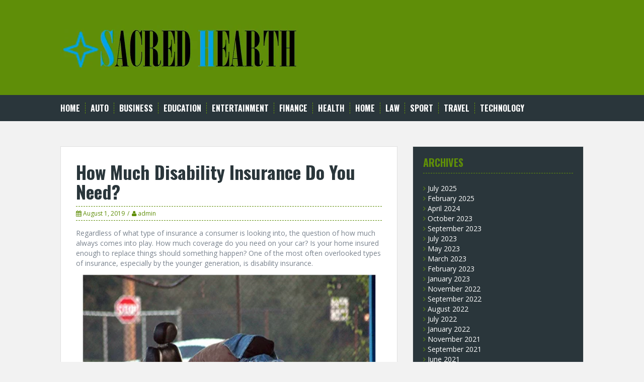

--- FILE ---
content_type: text/html; charset=UTF-8
request_url: https://sacredheart-church.com/finance/how-much-disability-insurance-do-you-need/
body_size: 13148
content:
<!DOCTYPE html>
<html lang="en-US" prefix="og: https://ogp.me/ns#">
<head>
<meta charset="UTF-8">
<meta name="viewport" content="width=device-width, initial-scale=1">
<title>How Much Disability Insurance Do You Need? - Sacred Heart</title>
<link rel="profile" href="http://gmpg.org/xfn/11">
<link rel="pingback" href="https://sacredheart-church.com/xmlrpc.php">
	<link rel="shortcut icon" href="http://sacredheart-church.com/wp-content/uploads/2021/05/icon.png" />


	<style>img:is([sizes="auto" i], [sizes^="auto," i]) { contain-intrinsic-size: 3000px 1500px }</style>
	
<!-- Search Engine Optimization by Rank Math - https://rankmath.com/ -->
<title>How Much Disability Insurance Do You Need? - Sacred Heart</title>
<meta name="description" content="Regardless of what type of insurance a consumer is looking into, the question of how much always comes into play. How much coverage do you need on your car?"/>
<meta name="robots" content="index, follow, max-snippet:-1, max-video-preview:-1, max-image-preview:large"/>
<link rel="canonical" href="https://sacredheart-church.com/finance/how-much-disability-insurance-do-you-need/" />
<meta property="og:locale" content="en_US" />
<meta property="og:type" content="article" />
<meta property="og:title" content="How Much Disability Insurance Do You Need? - Sacred Heart" />
<meta property="og:description" content="Regardless of what type of insurance a consumer is looking into, the question of how much always comes into play. How much coverage do you need on your car?" />
<meta property="og:url" content="https://sacredheart-church.com/finance/how-much-disability-insurance-do-you-need/" />
<meta property="og:site_name" content="Sacred Heart" />
<meta property="article:section" content="Finance" />
<meta property="og:updated_time" content="2022-04-13T10:58:36+00:00" />
<meta property="og:image" content="https://sacredheart-church.com/wp-content/uploads/2019/12/finance.png" />
<meta property="og:image:secure_url" content="https://sacredheart-church.com/wp-content/uploads/2019/12/finance.png" />
<meta property="og:image:width" content="404" />
<meta property="og:image:height" content="270" />
<meta property="og:image:alt" content="How Much Disability Insurance Do You Need?" />
<meta property="og:image:type" content="image/png" />
<meta property="article:published_time" content="2019-08-01T08:22:03+00:00" />
<meta property="article:modified_time" content="2022-04-13T10:58:36+00:00" />
<meta name="twitter:card" content="summary_large_image" />
<meta name="twitter:title" content="How Much Disability Insurance Do You Need? - Sacred Heart" />
<meta name="twitter:description" content="Regardless of what type of insurance a consumer is looking into, the question of how much always comes into play. How much coverage do you need on your car?" />
<meta name="twitter:image" content="https://sacredheart-church.com/wp-content/uploads/2019/12/finance.png" />
<meta name="twitter:label1" content="Written by" />
<meta name="twitter:data1" content="admin" />
<meta name="twitter:label2" content="Time to read" />
<meta name="twitter:data2" content="2 minutes" />
<script type="application/ld+json" class="rank-math-schema">{"@context":"https://schema.org","@graph":[{"@type":["Person","Organization"],"@id":"https://sacredheart-church.com/#person","name":"Sacred Heart","logo":{"@type":"ImageObject","@id":"https://sacredheart-church.com/#logo","url":"https://sacredheart-church.com/wp-content/uploads/2021/05/cropped-logo-e1621422441172-150x89.png","contentUrl":"https://sacredheart-church.com/wp-content/uploads/2021/05/cropped-logo-e1621422441172-150x89.png","caption":"Sacred Heart","inLanguage":"en-US"},"image":{"@type":"ImageObject","@id":"https://sacredheart-church.com/#logo","url":"https://sacredheart-church.com/wp-content/uploads/2021/05/cropped-logo-e1621422441172-150x89.png","contentUrl":"https://sacredheart-church.com/wp-content/uploads/2021/05/cropped-logo-e1621422441172-150x89.png","caption":"Sacred Heart","inLanguage":"en-US"}},{"@type":"WebSite","@id":"https://sacredheart-church.com/#website","url":"https://sacredheart-church.com","name":"Sacred Heart","publisher":{"@id":"https://sacredheart-church.com/#person"},"inLanguage":"en-US"},{"@type":"ImageObject","@id":"https://sacredheart-church.com/wp-content/uploads/2019/12/finance.png","url":"https://sacredheart-church.com/wp-content/uploads/2019/12/finance.png","width":"404","height":"270","inLanguage":"en-US"},{"@type":"WebPage","@id":"https://sacredheart-church.com/finance/how-much-disability-insurance-do-you-need/#webpage","url":"https://sacredheart-church.com/finance/how-much-disability-insurance-do-you-need/","name":"How Much Disability Insurance Do You Need? - Sacred Heart","datePublished":"2019-08-01T08:22:03+00:00","dateModified":"2022-04-13T10:58:36+00:00","isPartOf":{"@id":"https://sacredheart-church.com/#website"},"primaryImageOfPage":{"@id":"https://sacredheart-church.com/wp-content/uploads/2019/12/finance.png"},"inLanguage":"en-US"},{"@type":"Person","@id":"https://sacredheart-church.com/author/admin/","name":"admin","url":"https://sacredheart-church.com/author/admin/","image":{"@type":"ImageObject","@id":"https://secure.gravatar.com/avatar/57c724ba038867d85b802d2fc265b94f4c61f9d4ddaf07220bd3b8667eb539f3?s=96&amp;d=mm&amp;r=g","url":"https://secure.gravatar.com/avatar/57c724ba038867d85b802d2fc265b94f4c61f9d4ddaf07220bd3b8667eb539f3?s=96&amp;d=mm&amp;r=g","caption":"admin","inLanguage":"en-US"}},{"@type":"BlogPosting","headline":"How Much Disability Insurance Do You Need? - Sacred Heart","datePublished":"2019-08-01T08:22:03+00:00","dateModified":"2022-04-13T10:58:36+00:00","articleSection":"Finance","author":{"@id":"https://sacredheart-church.com/author/admin/","name":"admin"},"publisher":{"@id":"https://sacredheart-church.com/#person"},"description":"Regardless of what type of insurance a consumer is looking into, the question of how much always comes into play. How much coverage do you need on your car?","name":"How Much Disability Insurance Do You Need? - Sacred Heart","@id":"https://sacredheart-church.com/finance/how-much-disability-insurance-do-you-need/#richSnippet","isPartOf":{"@id":"https://sacredheart-church.com/finance/how-much-disability-insurance-do-you-need/#webpage"},"image":{"@id":"https://sacredheart-church.com/wp-content/uploads/2019/12/finance.png"},"inLanguage":"en-US","mainEntityOfPage":{"@id":"https://sacredheart-church.com/finance/how-much-disability-insurance-do-you-need/#webpage"}}]}</script>
<!-- /Rank Math WordPress SEO plugin -->

<link rel='dns-prefetch' href='//fonts.googleapis.com' />
<link rel="alternate" type="application/rss+xml" title="Sacred Heart &raquo; Feed" href="https://sacredheart-church.com/feed/" />
<link rel="alternate" type="application/rss+xml" title="Sacred Heart &raquo; Comments Feed" href="https://sacredheart-church.com/comments/feed/" />
<script type="text/javascript">
/* <![CDATA[ */
window._wpemojiSettings = {"baseUrl":"https:\/\/s.w.org\/images\/core\/emoji\/16.0.1\/72x72\/","ext":".png","svgUrl":"https:\/\/s.w.org\/images\/core\/emoji\/16.0.1\/svg\/","svgExt":".svg","source":{"concatemoji":"https:\/\/sacredheart-church.com\/wp-includes\/js\/wp-emoji-release.min.js?ver=6.8.3"}};
/*! This file is auto-generated */
!function(s,n){var o,i,e;function c(e){try{var t={supportTests:e,timestamp:(new Date).valueOf()};sessionStorage.setItem(o,JSON.stringify(t))}catch(e){}}function p(e,t,n){e.clearRect(0,0,e.canvas.width,e.canvas.height),e.fillText(t,0,0);var t=new Uint32Array(e.getImageData(0,0,e.canvas.width,e.canvas.height).data),a=(e.clearRect(0,0,e.canvas.width,e.canvas.height),e.fillText(n,0,0),new Uint32Array(e.getImageData(0,0,e.canvas.width,e.canvas.height).data));return t.every(function(e,t){return e===a[t]})}function u(e,t){e.clearRect(0,0,e.canvas.width,e.canvas.height),e.fillText(t,0,0);for(var n=e.getImageData(16,16,1,1),a=0;a<n.data.length;a++)if(0!==n.data[a])return!1;return!0}function f(e,t,n,a){switch(t){case"flag":return n(e,"\ud83c\udff3\ufe0f\u200d\u26a7\ufe0f","\ud83c\udff3\ufe0f\u200b\u26a7\ufe0f")?!1:!n(e,"\ud83c\udde8\ud83c\uddf6","\ud83c\udde8\u200b\ud83c\uddf6")&&!n(e,"\ud83c\udff4\udb40\udc67\udb40\udc62\udb40\udc65\udb40\udc6e\udb40\udc67\udb40\udc7f","\ud83c\udff4\u200b\udb40\udc67\u200b\udb40\udc62\u200b\udb40\udc65\u200b\udb40\udc6e\u200b\udb40\udc67\u200b\udb40\udc7f");case"emoji":return!a(e,"\ud83e\udedf")}return!1}function g(e,t,n,a){var r="undefined"!=typeof WorkerGlobalScope&&self instanceof WorkerGlobalScope?new OffscreenCanvas(300,150):s.createElement("canvas"),o=r.getContext("2d",{willReadFrequently:!0}),i=(o.textBaseline="top",o.font="600 32px Arial",{});return e.forEach(function(e){i[e]=t(o,e,n,a)}),i}function t(e){var t=s.createElement("script");t.src=e,t.defer=!0,s.head.appendChild(t)}"undefined"!=typeof Promise&&(o="wpEmojiSettingsSupports",i=["flag","emoji"],n.supports={everything:!0,everythingExceptFlag:!0},e=new Promise(function(e){s.addEventListener("DOMContentLoaded",e,{once:!0})}),new Promise(function(t){var n=function(){try{var e=JSON.parse(sessionStorage.getItem(o));if("object"==typeof e&&"number"==typeof e.timestamp&&(new Date).valueOf()<e.timestamp+604800&&"object"==typeof e.supportTests)return e.supportTests}catch(e){}return null}();if(!n){if("undefined"!=typeof Worker&&"undefined"!=typeof OffscreenCanvas&&"undefined"!=typeof URL&&URL.createObjectURL&&"undefined"!=typeof Blob)try{var e="postMessage("+g.toString()+"("+[JSON.stringify(i),f.toString(),p.toString(),u.toString()].join(",")+"));",a=new Blob([e],{type:"text/javascript"}),r=new Worker(URL.createObjectURL(a),{name:"wpTestEmojiSupports"});return void(r.onmessage=function(e){c(n=e.data),r.terminate(),t(n)})}catch(e){}c(n=g(i,f,p,u))}t(n)}).then(function(e){for(var t in e)n.supports[t]=e[t],n.supports.everything=n.supports.everything&&n.supports[t],"flag"!==t&&(n.supports.everythingExceptFlag=n.supports.everythingExceptFlag&&n.supports[t]);n.supports.everythingExceptFlag=n.supports.everythingExceptFlag&&!n.supports.flag,n.DOMReady=!1,n.readyCallback=function(){n.DOMReady=!0}}).then(function(){return e}).then(function(){var e;n.supports.everything||(n.readyCallback(),(e=n.source||{}).concatemoji?t(e.concatemoji):e.wpemoji&&e.twemoji&&(t(e.twemoji),t(e.wpemoji)))}))}((window,document),window._wpemojiSettings);
/* ]]> */
</script>

<style id='wp-emoji-styles-inline-css' type='text/css'>

	img.wp-smiley, img.emoji {
		display: inline !important;
		border: none !important;
		box-shadow: none !important;
		height: 1em !important;
		width: 1em !important;
		margin: 0 0.07em !important;
		vertical-align: -0.1em !important;
		background: none !important;
		padding: 0 !important;
	}
</style>
<link rel='stylesheet' id='wp-block-library-css' href='https://sacredheart-church.com/wp-includes/css/dist/block-library/style.min.css?ver=6.8.3' type='text/css' media='all' />
<style id='classic-theme-styles-inline-css' type='text/css'>
/*! This file is auto-generated */
.wp-block-button__link{color:#fff;background-color:#32373c;border-radius:9999px;box-shadow:none;text-decoration:none;padding:calc(.667em + 2px) calc(1.333em + 2px);font-size:1.125em}.wp-block-file__button{background:#32373c;color:#fff;text-decoration:none}
</style>
<style id='global-styles-inline-css' type='text/css'>
:root{--wp--preset--aspect-ratio--square: 1;--wp--preset--aspect-ratio--4-3: 4/3;--wp--preset--aspect-ratio--3-4: 3/4;--wp--preset--aspect-ratio--3-2: 3/2;--wp--preset--aspect-ratio--2-3: 2/3;--wp--preset--aspect-ratio--16-9: 16/9;--wp--preset--aspect-ratio--9-16: 9/16;--wp--preset--color--black: #000000;--wp--preset--color--cyan-bluish-gray: #abb8c3;--wp--preset--color--white: #ffffff;--wp--preset--color--pale-pink: #f78da7;--wp--preset--color--vivid-red: #cf2e2e;--wp--preset--color--luminous-vivid-orange: #ff6900;--wp--preset--color--luminous-vivid-amber: #fcb900;--wp--preset--color--light-green-cyan: #7bdcb5;--wp--preset--color--vivid-green-cyan: #00d084;--wp--preset--color--pale-cyan-blue: #8ed1fc;--wp--preset--color--vivid-cyan-blue: #0693e3;--wp--preset--color--vivid-purple: #9b51e0;--wp--preset--gradient--vivid-cyan-blue-to-vivid-purple: linear-gradient(135deg,rgba(6,147,227,1) 0%,rgb(155,81,224) 100%);--wp--preset--gradient--light-green-cyan-to-vivid-green-cyan: linear-gradient(135deg,rgb(122,220,180) 0%,rgb(0,208,130) 100%);--wp--preset--gradient--luminous-vivid-amber-to-luminous-vivid-orange: linear-gradient(135deg,rgba(252,185,0,1) 0%,rgba(255,105,0,1) 100%);--wp--preset--gradient--luminous-vivid-orange-to-vivid-red: linear-gradient(135deg,rgba(255,105,0,1) 0%,rgb(207,46,46) 100%);--wp--preset--gradient--very-light-gray-to-cyan-bluish-gray: linear-gradient(135deg,rgb(238,238,238) 0%,rgb(169,184,195) 100%);--wp--preset--gradient--cool-to-warm-spectrum: linear-gradient(135deg,rgb(74,234,220) 0%,rgb(151,120,209) 20%,rgb(207,42,186) 40%,rgb(238,44,130) 60%,rgb(251,105,98) 80%,rgb(254,248,76) 100%);--wp--preset--gradient--blush-light-purple: linear-gradient(135deg,rgb(255,206,236) 0%,rgb(152,150,240) 100%);--wp--preset--gradient--blush-bordeaux: linear-gradient(135deg,rgb(254,205,165) 0%,rgb(254,45,45) 50%,rgb(107,0,62) 100%);--wp--preset--gradient--luminous-dusk: linear-gradient(135deg,rgb(255,203,112) 0%,rgb(199,81,192) 50%,rgb(65,88,208) 100%);--wp--preset--gradient--pale-ocean: linear-gradient(135deg,rgb(255,245,203) 0%,rgb(182,227,212) 50%,rgb(51,167,181) 100%);--wp--preset--gradient--electric-grass: linear-gradient(135deg,rgb(202,248,128) 0%,rgb(113,206,126) 100%);--wp--preset--gradient--midnight: linear-gradient(135deg,rgb(2,3,129) 0%,rgb(40,116,252) 100%);--wp--preset--font-size--small: 13px;--wp--preset--font-size--medium: 20px;--wp--preset--font-size--large: 36px;--wp--preset--font-size--x-large: 42px;--wp--preset--spacing--20: 0.44rem;--wp--preset--spacing--30: 0.67rem;--wp--preset--spacing--40: 1rem;--wp--preset--spacing--50: 1.5rem;--wp--preset--spacing--60: 2.25rem;--wp--preset--spacing--70: 3.38rem;--wp--preset--spacing--80: 5.06rem;--wp--preset--shadow--natural: 6px 6px 9px rgba(0, 0, 0, 0.2);--wp--preset--shadow--deep: 12px 12px 50px rgba(0, 0, 0, 0.4);--wp--preset--shadow--sharp: 6px 6px 0px rgba(0, 0, 0, 0.2);--wp--preset--shadow--outlined: 6px 6px 0px -3px rgba(255, 255, 255, 1), 6px 6px rgba(0, 0, 0, 1);--wp--preset--shadow--crisp: 6px 6px 0px rgba(0, 0, 0, 1);}:where(.is-layout-flex){gap: 0.5em;}:where(.is-layout-grid){gap: 0.5em;}body .is-layout-flex{display: flex;}.is-layout-flex{flex-wrap: wrap;align-items: center;}.is-layout-flex > :is(*, div){margin: 0;}body .is-layout-grid{display: grid;}.is-layout-grid > :is(*, div){margin: 0;}:where(.wp-block-columns.is-layout-flex){gap: 2em;}:where(.wp-block-columns.is-layout-grid){gap: 2em;}:where(.wp-block-post-template.is-layout-flex){gap: 1.25em;}:where(.wp-block-post-template.is-layout-grid){gap: 1.25em;}.has-black-color{color: var(--wp--preset--color--black) !important;}.has-cyan-bluish-gray-color{color: var(--wp--preset--color--cyan-bluish-gray) !important;}.has-white-color{color: var(--wp--preset--color--white) !important;}.has-pale-pink-color{color: var(--wp--preset--color--pale-pink) !important;}.has-vivid-red-color{color: var(--wp--preset--color--vivid-red) !important;}.has-luminous-vivid-orange-color{color: var(--wp--preset--color--luminous-vivid-orange) !important;}.has-luminous-vivid-amber-color{color: var(--wp--preset--color--luminous-vivid-amber) !important;}.has-light-green-cyan-color{color: var(--wp--preset--color--light-green-cyan) !important;}.has-vivid-green-cyan-color{color: var(--wp--preset--color--vivid-green-cyan) !important;}.has-pale-cyan-blue-color{color: var(--wp--preset--color--pale-cyan-blue) !important;}.has-vivid-cyan-blue-color{color: var(--wp--preset--color--vivid-cyan-blue) !important;}.has-vivid-purple-color{color: var(--wp--preset--color--vivid-purple) !important;}.has-black-background-color{background-color: var(--wp--preset--color--black) !important;}.has-cyan-bluish-gray-background-color{background-color: var(--wp--preset--color--cyan-bluish-gray) !important;}.has-white-background-color{background-color: var(--wp--preset--color--white) !important;}.has-pale-pink-background-color{background-color: var(--wp--preset--color--pale-pink) !important;}.has-vivid-red-background-color{background-color: var(--wp--preset--color--vivid-red) !important;}.has-luminous-vivid-orange-background-color{background-color: var(--wp--preset--color--luminous-vivid-orange) !important;}.has-luminous-vivid-amber-background-color{background-color: var(--wp--preset--color--luminous-vivid-amber) !important;}.has-light-green-cyan-background-color{background-color: var(--wp--preset--color--light-green-cyan) !important;}.has-vivid-green-cyan-background-color{background-color: var(--wp--preset--color--vivid-green-cyan) !important;}.has-pale-cyan-blue-background-color{background-color: var(--wp--preset--color--pale-cyan-blue) !important;}.has-vivid-cyan-blue-background-color{background-color: var(--wp--preset--color--vivid-cyan-blue) !important;}.has-vivid-purple-background-color{background-color: var(--wp--preset--color--vivid-purple) !important;}.has-black-border-color{border-color: var(--wp--preset--color--black) !important;}.has-cyan-bluish-gray-border-color{border-color: var(--wp--preset--color--cyan-bluish-gray) !important;}.has-white-border-color{border-color: var(--wp--preset--color--white) !important;}.has-pale-pink-border-color{border-color: var(--wp--preset--color--pale-pink) !important;}.has-vivid-red-border-color{border-color: var(--wp--preset--color--vivid-red) !important;}.has-luminous-vivid-orange-border-color{border-color: var(--wp--preset--color--luminous-vivid-orange) !important;}.has-luminous-vivid-amber-border-color{border-color: var(--wp--preset--color--luminous-vivid-amber) !important;}.has-light-green-cyan-border-color{border-color: var(--wp--preset--color--light-green-cyan) !important;}.has-vivid-green-cyan-border-color{border-color: var(--wp--preset--color--vivid-green-cyan) !important;}.has-pale-cyan-blue-border-color{border-color: var(--wp--preset--color--pale-cyan-blue) !important;}.has-vivid-cyan-blue-border-color{border-color: var(--wp--preset--color--vivid-cyan-blue) !important;}.has-vivid-purple-border-color{border-color: var(--wp--preset--color--vivid-purple) !important;}.has-vivid-cyan-blue-to-vivid-purple-gradient-background{background: var(--wp--preset--gradient--vivid-cyan-blue-to-vivid-purple) !important;}.has-light-green-cyan-to-vivid-green-cyan-gradient-background{background: var(--wp--preset--gradient--light-green-cyan-to-vivid-green-cyan) !important;}.has-luminous-vivid-amber-to-luminous-vivid-orange-gradient-background{background: var(--wp--preset--gradient--luminous-vivid-amber-to-luminous-vivid-orange) !important;}.has-luminous-vivid-orange-to-vivid-red-gradient-background{background: var(--wp--preset--gradient--luminous-vivid-orange-to-vivid-red) !important;}.has-very-light-gray-to-cyan-bluish-gray-gradient-background{background: var(--wp--preset--gradient--very-light-gray-to-cyan-bluish-gray) !important;}.has-cool-to-warm-spectrum-gradient-background{background: var(--wp--preset--gradient--cool-to-warm-spectrum) !important;}.has-blush-light-purple-gradient-background{background: var(--wp--preset--gradient--blush-light-purple) !important;}.has-blush-bordeaux-gradient-background{background: var(--wp--preset--gradient--blush-bordeaux) !important;}.has-luminous-dusk-gradient-background{background: var(--wp--preset--gradient--luminous-dusk) !important;}.has-pale-ocean-gradient-background{background: var(--wp--preset--gradient--pale-ocean) !important;}.has-electric-grass-gradient-background{background: var(--wp--preset--gradient--electric-grass) !important;}.has-midnight-gradient-background{background: var(--wp--preset--gradient--midnight) !important;}.has-small-font-size{font-size: var(--wp--preset--font-size--small) !important;}.has-medium-font-size{font-size: var(--wp--preset--font-size--medium) !important;}.has-large-font-size{font-size: var(--wp--preset--font-size--large) !important;}.has-x-large-font-size{font-size: var(--wp--preset--font-size--x-large) !important;}
:where(.wp-block-post-template.is-layout-flex){gap: 1.25em;}:where(.wp-block-post-template.is-layout-grid){gap: 1.25em;}
:where(.wp-block-columns.is-layout-flex){gap: 2em;}:where(.wp-block-columns.is-layout-grid){gap: 2em;}
:root :where(.wp-block-pullquote){font-size: 1.5em;line-height: 1.6;}
</style>
<link rel='stylesheet' id='contact-form-7-css' href='https://sacredheart-church.com/wp-content/plugins/contact-form-7/includes/css/styles.css?ver=6.1.4' type='text/css' media='all' />
<link rel='stylesheet' id='solon-bootstrap-css' href='https://sacredheart-church.com/wp-content/themes/solon/bootstrap/css/bootstrap.min.css?ver=1' type='text/css' media='all' />
<link rel='stylesheet' id='solon-style-css' href='https://sacredheart-church.com/wp-content/themes/solon/style.css?ver=6.8.3' type='text/css' media='all' />
<style id='solon-style-inline-css' type='text/css'>
.wp-pagenavi .pages,  .wp-pagenavi .page, .wp-pagenavi .last, .wp-pagenavi .previouspostslink, .wp-pagenavi .nextpostslink, .site-header, .social-navigation, .main-navigation ul ul li:hover, .main-navigation ul ul .current-menu-item, .page-header, .slide .entry-title, .post-navigation .nav-previous, .post-navigation .nav-next, .paging-navigation .nav-previous, .paging-navigation .nav-next, .comment-respond input[type="submit"], .site-info, #today { background-color: #5f8e08 !important; }
.main-navigation .current_page_item > a, .main-navigation .current-menu-item > a, .main-navigation .current-menu-ancestor > a, .main-navigation .current-menu-item.menu-item-home > a:hover, .main-navigation.is-mobile-menu .current-menu-item > a, .main-navigation.is-mobile-menu .current-menu-ancestor > a, .entry-title a:hover, .main-navigation a:hover, .entry-meta, .entry-meta a, .entry-footer, .entry-footer a, .author-social a, .comment-meta a, .comment-form-author:before, .comment-form-email:before, .comment-form-url:before, .comment-form-comment:before, .widget-title, .widget li:before, .error404 .widgettitle, .main-navigation ul ul a, .flex-direction-nav a, .social-widget li a::before { color: #5f8e08; }
.author-bio .col-md-3, .main-navigation li, .read-more { border-right-color: #5f8e08; }
.author-bio .col-md-9 { border-left-color: #5f8e08; }
.widget-title, .main-navigation ul ul li, .hentry .entry-meta, .entry-footer, .error404 .widgettitle { border-bottom-color: #5f8e08; }
.footer-widget-area, .hentry .entry-meta, .entry-footer { border-top-color: #5f8e08; }
@media only screen and (max-width:991px){.is-mobile-menu .current-menu-item > a, .is-mobile-menu .current-menu-ancestor > a{ color: #5f8e08 !important; }}.main-navigation, .widget, .footer-widget-area, .site-footer, .slide .entry-meta, .post-navigation .nav-previous:hover, .post-navigation .nav-next:hover, .paging-navigation .nav-previous:hover, .paging-navigation .nav-next:hover, .comment-respond input[type="submit"]:hover { background-color: ; }
.social-navigation li a, .main-navigation ul ul { color: ; }
.main-navigation ul ul { border-top-color: ; }
.social-navigation { border-bottom-color: ; }
.read-more:hover { border-right-color: ; }
.site-title a { color: ; }
.site-description { color: ; }
.entry-title, .entry-title a { color: ; }
body { color: ; }

</style>
<link rel='stylesheet' id='solon-headings-fonts-css' href='//fonts.googleapis.com/css?family=Oswald%3A700&#038;ver=6.8.3' type='text/css' media='all' />
<link rel='stylesheet' id='solon-body-fonts-css' href='//fonts.googleapis.com/css?family=Open+Sans%3A400italic%2C700italic%2C400%2C700&#038;ver=6.8.3' type='text/css' media='all' />
<link rel='stylesheet' id='solon-font-awesome-css' href='https://sacredheart-church.com/wp-content/themes/solon/fonts/font-awesome.min.css?ver=6.8.3' type='text/css' media='all' />
<link rel='stylesheet' id='flex-style-css' href='https://sacredheart-church.com/wp-content/themes/solon/inc/slider/flexslider.css?ver=6.8.3' type='text/css' media='all' />
<script type="text/javascript" src="https://sacredheart-church.com/wp-includes/js/jquery/jquery.min.js?ver=3.7.1" id="jquery-core-js"></script>
<script type="text/javascript" src="https://sacredheart-church.com/wp-includes/js/jquery/jquery-migrate.min.js?ver=3.4.1" id="jquery-migrate-js"></script>
<script type="text/javascript" src="https://sacredheart-church.com/wp-content/themes/solon/js/scripts.js?ver=1" id="solon-scripts-js"></script>
<script type="text/javascript" src="https://sacredheart-church.com/wp-content/themes/solon/js/jquery.fitvids.js?ver=1" id="solon-fitvids-js"></script>
<script type="text/javascript" src="https://sacredheart-church.com/wp-content/themes/solon/inc/slider/js/jquery.flexslider-min.js?ver=1" id="flex-script-js"></script>
<script type="text/javascript" id="slider-init-js-extra">
/* <![CDATA[ */
var sliderOptions = {"slideshowspeed":"4000","animationspeed":"400"};
/* ]]> */
</script>
<script type="text/javascript" src="https://sacredheart-church.com/wp-content/themes/solon/inc/slider/js/slider-init.js?ver=1" id="slider-init-js"></script>
<link rel="https://api.w.org/" href="https://sacredheart-church.com/wp-json/" /><link rel="alternate" title="JSON" type="application/json" href="https://sacredheart-church.com/wp-json/wp/v2/posts/28" /><link rel="EditURI" type="application/rsd+xml" title="RSD" href="https://sacredheart-church.com/xmlrpc.php?rsd" />
<meta name="generator" content="WordPress 6.8.3" />
<link rel='shortlink' href='https://sacredheart-church.com/?p=28' />
<link rel="alternate" title="oEmbed (JSON)" type="application/json+oembed" href="https://sacredheart-church.com/wp-json/oembed/1.0/embed?url=https%3A%2F%2Fsacredheart-church.com%2Ffinance%2Fhow-much-disability-insurance-do-you-need%2F" />
<link rel="alternate" title="oEmbed (XML)" type="text/xml+oembed" href="https://sacredheart-church.com/wp-json/oembed/1.0/embed?url=https%3A%2F%2Fsacredheart-church.com%2Ffinance%2Fhow-much-disability-insurance-do-you-need%2F&#038;format=xml" />
<!--[if lt IE 9]>
<script src="https://sacredheart-church.com/wp-content/themes/solon/js/html5shiv.js"></script>
<![endif]-->
</head>

<body class="wp-singular post-template-default single single-post postid-28 single-format-standard wp-custom-logo wp-theme-solon">
<div id="page" class="hfeed site">
	<a class="skip-link screen-reader-text" href="#content">Skip to content</a>

		
	
	<header id="masthead" class="site-header" role="banner">
		<div class="container">
			<div class="site-branding">
									<a href="https://sacredheart-church.com/" title="Sacred Heart"><img src="http://sacredheart-church.com/wp-content/uploads/2021/05/logo-e1621422441172.png" alt="Sacred Heart" /></a>
							</div>
		</div>
	</header><!-- #masthead -->
	<nav id="site-navigation" class="main-navigation" role="navigation">
		<div class="container">
			<button class="menu-toggle btn"><i class="fa fa-bars"></i></button>
			<div class="menu-category-menu-container"><ul id="menu-category-menu" class="menu"><li id="menu-item-153" class="menu-item menu-item-type-custom menu-item-object-custom menu-item-home menu-item-153"><a href="https://sacredheart-church.com/">Home</a></li>
<li id="menu-item-25" class="menu-item menu-item-type-taxonomy menu-item-object-category menu-item-25"><a href="https://sacredheart-church.com/category/auto/">Auto</a></li>
<li id="menu-item-15" class="menu-item menu-item-type-taxonomy menu-item-object-category menu-item-15"><a href="https://sacredheart-church.com/category/business/">Business</a></li>
<li id="menu-item-16" class="menu-item menu-item-type-taxonomy menu-item-object-category menu-item-16"><a href="https://sacredheart-church.com/category/education/">Education</a></li>
<li id="menu-item-17" class="menu-item menu-item-type-taxonomy menu-item-object-category menu-item-17"><a href="https://sacredheart-church.com/category/entertainment/">Entertainment</a></li>
<li id="menu-item-18" class="menu-item menu-item-type-taxonomy menu-item-object-category current-post-ancestor current-menu-parent current-post-parent menu-item-18"><a href="https://sacredheart-church.com/category/finance/">Finance</a></li>
<li id="menu-item-20" class="menu-item menu-item-type-taxonomy menu-item-object-category menu-item-20"><a href="https://sacredheart-church.com/category/health/">Health</a></li>
<li id="menu-item-21" class="menu-item menu-item-type-taxonomy menu-item-object-category menu-item-21"><a href="https://sacredheart-church.com/category/home/">Home</a></li>
<li id="menu-item-22" class="menu-item menu-item-type-taxonomy menu-item-object-category menu-item-22"><a href="https://sacredheart-church.com/category/law/">Law</a></li>
<li id="menu-item-23" class="menu-item menu-item-type-taxonomy menu-item-object-category menu-item-23"><a href="https://sacredheart-church.com/category/sport/">Sport</a></li>
<li id="menu-item-24" class="menu-item menu-item-type-taxonomy menu-item-object-category menu-item-24"><a href="https://sacredheart-church.com/category/travel/">Travel</a></li>
<li id="menu-item-27" class="menu-item menu-item-type-taxonomy menu-item-object-category menu-item-27"><a href="https://sacredheart-church.com/category/technology/">Technology</a></li>
</ul></div>		</div>	
	</nav><!-- #site-navigation -->

	<div id="content" class="site-content container">

	<div id="primary" class="content-area">
		<main id="main" class="site-main" role="main">

		
			
<article id="post-28" class="post-28 post type-post status-publish format-standard has-post-thumbnail hentry category-finance">

	
	<header class="entry-header">
		<h1 class="entry-title">How Much Disability Insurance Do You Need?</h1>
		<div class="entry-meta">
			<span class="posted-on"><i class="fa fa-calendar"></i> <a href="https://sacredheart-church.com/finance/how-much-disability-insurance-do-you-need/" rel="bookmark"><time class="entry-date published" datetime="2019-08-01T08:22:03+00:00">August 1, 2019</time><time class="updated" datetime="2022-04-13T10:58:36+00:00">April 13, 2022</time></a></span><span class="byline"><i class="fa fa-user"></i> <span class="author vcard"><a class="url fn n" href="https://sacredheart-church.com/author/admin/">admin</a></span></span>		</div><!-- .entry-meta -->
	</header><!-- .entry-header -->

	<div class="entry-content clearfix">
		<p>Regardless of what type of insurance a consumer is looking into, the question of how much always comes into play. How much coverage do you need on your car? Is your home insured enough to replace things should something happen? One of the most often overlooked types of insurance, especially by the younger generation, is disability insurance.</p>
<p><img fetchpriority="high" decoding="async" class="wp-image-29 aligncenter" src="http://sacredheart-church.com/wp-content/uploads/2019/12/finance-300x200.png" alt="" width="587" height="391" srcset="https://sacredheart-church.com/wp-content/uploads/2019/12/finance-300x200.png 300w, https://sacredheart-church.com/wp-content/uploads/2019/12/finance.png 404w" sizes="(max-width: 587px) 100vw, 587px" /></p>
<p><strong>Benefits of Disability Insurance</strong></p>
<p>Disability insurance works to provide a person with a portion of a paycheck should they go through some type of physical injury, sickness, or harm that makes work impossible. Not all policies are the same. Some offer different percentages of a paycheck to consumers. Employers may offer this to employees, or they may provide them with an option to purchase the insurance using a paycheck deduction. For those that don’t have the option to purchase disability insurance through an employer, it is possible to purchase it in the open market.</p>
<p><strong>Often Overlooked Necessity<br />
</strong><br />
Health insurance and auto insurance seem to be a part of life for most people. They can’t imagine living without it. But because the probability of injury or sickness for many people seems low, they don’t believe they need this type of coverage. Unfortunately, many consumers don’t even realize this type of insurance is available or necessary until it is already too late and then need it to get them past a difficult time in life. According to U.S. News &amp; World Report, less than half of workers from the Generation Y age group have disability insurance. This, when coupled with the suggestion by the Social Security Administration that workers have a 3 in 10 chance that they will be considered disabled at some point before they reach the age of 65, is alarming.</p>
<p><strong>How Much is Needed?</strong></p>
<p>Even individuals interested in disability insurance struggle with how much coverage they need. A policy offered at work may be less expensive but provide a lower percentage of a worker’s paycheck should they need the disability insurance. On the other hand, a person may get a larger percentage of their paycheck with an independent policy, but they tend to cost more, with the premiums based on a person’s health exam. Some type of disability insurance is preferable; however, each person must decide for themselves on the right amount of coverage to be comfortable.</p>
<p>According to The New York Times, a benefits consultant or human resources representative can work up figures to help a person understand the bottom-line difference between a disability policy that covers 40% and one that covers 60%. Check out Money Tips for more information on disability insurance premiums.</p>
<p>No matter what a person’s age or occupation, it makes sense to consider the benefits that disability insurance offers. If it isn’t something that was looked at in the past when the time came to sign up for employee benefits, now is the time to take a look at the policy offered and see what’s available in the overall insurance market. Just like other types of insurance, it helps to err on the side of caution.</p>
<p>Click here to get some important information on <a href="https://onlineroulette.net.nz/" target="_blank" rel="noopener">roulette for real money</a>.</p>
			</div><!-- .entry-content -->

	<footer class="entry-footer">
		<span><i class="fa fa-folder"></i> <a href="https://sacredheart-church.com/category/finance/" rel="category tag">Finance</a></span><span><i class="fa fa-link"></i><a href="https://sacredheart-church.com/finance/how-much-disability-insurance-do-you-need/" rel="bookmark"> permalink</a></span>
			</footer><!-- .entry-footer -->
</article><!-- #post-## -->
			
			
				<nav class="navigation post-navigation clearfix" role="navigation">
		<h1 class="screen-reader-text">Post navigation</h1>
		<div class="nav-links">
			<div class="nav-next"><a href="https://sacredheart-church.com/business/improve-efficiency-and-save-your-business-money/" rel="next">Improve Efficiency and Save Your Business Money <i class="fa fa-long-arrow-right"></i></a></div>		</div><!-- .nav-links -->
	</nav><!-- .navigation -->
	
			
		
		</main><!-- #main -->
	</div><!-- #primary -->

	<div id="secondary" class="widget-area" role="complementary">
		<aside id="archives-2" class="widget widget_archive"><h3 class="widget-title">Archives</h3>
			<ul>
					<li><a href='https://sacredheart-church.com/2025/07/'>July 2025</a></li>
	<li><a href='https://sacredheart-church.com/2025/02/'>February 2025</a></li>
	<li><a href='https://sacredheart-church.com/2024/04/'>April 2024</a></li>
	<li><a href='https://sacredheart-church.com/2023/10/'>October 2023</a></li>
	<li><a href='https://sacredheart-church.com/2023/09/'>September 2023</a></li>
	<li><a href='https://sacredheart-church.com/2023/07/'>July 2023</a></li>
	<li><a href='https://sacredheart-church.com/2023/05/'>May 2023</a></li>
	<li><a href='https://sacredheart-church.com/2023/03/'>March 2023</a></li>
	<li><a href='https://sacredheart-church.com/2023/02/'>February 2023</a></li>
	<li><a href='https://sacredheart-church.com/2023/01/'>January 2023</a></li>
	<li><a href='https://sacredheart-church.com/2022/11/'>November 2022</a></li>
	<li><a href='https://sacredheart-church.com/2022/09/'>September 2022</a></li>
	<li><a href='https://sacredheart-church.com/2022/08/'>August 2022</a></li>
	<li><a href='https://sacredheart-church.com/2022/07/'>July 2022</a></li>
	<li><a href='https://sacredheart-church.com/2022/01/'>January 2022</a></li>
	<li><a href='https://sacredheart-church.com/2021/11/'>November 2021</a></li>
	<li><a href='https://sacredheart-church.com/2021/09/'>September 2021</a></li>
	<li><a href='https://sacredheart-church.com/2021/06/'>June 2021</a></li>
	<li><a href='https://sacredheart-church.com/2021/03/'>March 2021</a></li>
	<li><a href='https://sacredheart-church.com/2020/11/'>November 2020</a></li>
	<li><a href='https://sacredheart-church.com/2020/03/'>March 2020</a></li>
	<li><a href='https://sacredheart-church.com/2020/02/'>February 2020</a></li>
	<li><a href='https://sacredheart-church.com/2020/01/'>January 2020</a></li>
	<li><a href='https://sacredheart-church.com/2019/12/'>December 2019</a></li>
	<li><a href='https://sacredheart-church.com/2019/11/'>November 2019</a></li>
	<li><a href='https://sacredheart-church.com/2019/10/'>October 2019</a></li>
	<li><a href='https://sacredheart-church.com/2019/09/'>September 2019</a></li>
	<li><a href='https://sacredheart-church.com/2019/08/'>August 2019</a></li>
			</ul>

			</aside><aside id="categories-2" class="widget widget_categories"><h3 class="widget-title">Categories</h3>
			<ul>
					<li class="cat-item cat-item-13"><a href="https://sacredheart-church.com/category/auto/">Auto</a>
</li>
	<li class="cat-item cat-item-2"><a href="https://sacredheart-church.com/category/business/">Business</a>
</li>
	<li class="cat-item cat-item-7"><a href="https://sacredheart-church.com/category/education/">Education</a>
</li>
	<li class="cat-item cat-item-9"><a href="https://sacredheart-church.com/category/entertainment/">Entertainment</a>
</li>
	<li class="cat-item cat-item-3"><a href="https://sacredheart-church.com/category/finance/">Finance</a>
</li>
	<li class="cat-item cat-item-1"><a href="https://sacredheart-church.com/category/general/">General</a>
</li>
	<li class="cat-item cat-item-4"><a href="https://sacredheart-church.com/category/health/">Health</a>
</li>
	<li class="cat-item cat-item-10"><a href="https://sacredheart-church.com/category/home/">Home</a>
</li>
	<li class="cat-item cat-item-6"><a href="https://sacredheart-church.com/category/law/">Law</a>
</li>
	<li class="cat-item cat-item-16"><a href="https://sacredheart-church.com/category/lifestyle/">Lifestyle</a>
</li>
	<li class="cat-item cat-item-17"><a href="https://sacredheart-church.com/category/pet/">Pet</a>
</li>
	<li class="cat-item cat-item-8"><a href="https://sacredheart-church.com/category/sport/">Sport</a>
</li>
	<li class="cat-item cat-item-15"><a href="https://sacredheart-church.com/category/technology/">Technology</a>
</li>
	<li class="cat-item cat-item-5"><a href="https://sacredheart-church.com/category/travel/">Travel</a>
</li>
			</ul>

			</aside><aside id="meta-2" class="widget widget_meta"><h3 class="widget-title">Meta</h3>
		<ul>
						<li><a rel="nofollow" href="https://sacredheart-church.com/wp-login.php">Log in</a></li>
			<li><a href="https://sacredheart-church.com/feed/">Entries feed</a></li>
			<li><a href="https://sacredheart-church.com/comments/feed/">Comments feed</a></li>

			<li><a href="https://wordpress.org/">WordPress.org</a></li>
		</ul>

		</aside>	</div><!-- #secondary -->

	</div><!-- #content -->
	
	<div id="sidebar-footer" class="footer-widget-area clearfix" role="complementary">
		<div class="container">
										<div class="sidebar-column col-md-4 col-sm-4"> 
		<aside id="recent-posts-2" class="widget widget_recent_entries">
		<h3 class="widget-title">Recent Post</h3>
		<ul>
											<li>
					<a href="https://sacredheart-church.com/home/designing-homes-for-modern-living/">Designing Homes for Modern Living</a>
									</li>
											<li>
					<a href="https://sacredheart-church.com/home/optimizing-asphalt-durability-for-long-lasting-pavements/">Optimizing Asphalt Durability for Long-Lasting Pavements</a>
									</li>
											<li>
					<a href="https://sacredheart-church.com/law/integral-aspects-of-alimony-beyond-the-basics/">Integral Aspects of Alimony: Beyond the Basics</a>
									</li>
											<li>
					<a href="https://sacredheart-church.com/business/how-to-choose-the-right-moving-company-for-your-needs/">How to Choose the Right Moving Company for Your Needs</a>
									</li>
											<li>
					<a href="https://sacredheart-church.com/business/ingenious-applications-of-metal-products-in-modern-architecture/">Ingenious Applications of Metal Products in Modern Architecture</a>
									</li>
					</ul>

		</aside> </div> 				<div class="sidebar-column col-md-4 col-sm-4"> <aside id="media_gallery-2" class="widget widget_media_gallery"><h3 class="widget-title">Gallery</h3><div id='gallery-1' class='gallery galleryid-28 gallery-columns-3 gallery-size-thumbnail'><figure class='gallery-item'>
			<div class='gallery-icon landscape'>
				<a href='https://sacredheart-church.com/health/how-does-strength-training-measure-up-to-cardio/attachment/strength-training-and-cardio/'><img width="150" height="150" src="https://sacredheart-church.com/wp-content/uploads/2021/03/strength-training-and-cardio-150x150.png" class="attachment-thumbnail size-thumbnail" alt="" decoding="async" loading="lazy" /></a>
			</div></figure><figure class='gallery-item'>
			<div class='gallery-icon landscape'>
				<a href='https://sacredheart-church.com/entertainment/where-to-find-irish-dance-related-content-to-watch-during-the-pandemic/attachment/irish-dance/'><img width="150" height="150" src="https://sacredheart-church.com/wp-content/uploads/2020/11/Irish-Dance-150x150.png" class="attachment-thumbnail size-thumbnail" alt="" decoding="async" loading="lazy" /></a>
			</div></figure><figure class='gallery-item'>
			<div class='gallery-icon landscape'>
				<a href='https://sacredheart-church.com/travel/the-best-sights-to-see-in-london/attachment/travel/'><img width="150" height="150" src="https://sacredheart-church.com/wp-content/uploads/2020/03/travel-150x150.png" class="attachment-thumbnail size-thumbnail" alt="" decoding="async" loading="lazy" /></a>
			</div></figure><figure class='gallery-item'>
			<div class='gallery-icon landscape'>
				<a href='https://sacredheart-church.com/health/how-to-avoid-fatigue-and-burnout-at-work/attachment/health1/'><img width="150" height="150" src="https://sacredheart-church.com/wp-content/uploads/2020/02/health1-150x150.png" class="attachment-thumbnail size-thumbnail" alt="" decoding="async" loading="lazy" /></a>
			</div></figure><figure class='gallery-item'>
			<div class='gallery-icon landscape'>
				<a href='https://sacredheart-church.com/home/six-considerations-when-choosing-commercial-steel-doors-metal-fire-doors/attachment/home1-4/'><img width="150" height="150" src="https://sacredheart-church.com/wp-content/uploads/2020/01/home1-3-150x150.png" class="attachment-thumbnail size-thumbnail" alt="" decoding="async" loading="lazy" /></a>
			</div></figure><figure class='gallery-item'>
			<div class='gallery-icon landscape'>
				<a href='https://sacredheart-church.com/pet/cat-lover-gifts-for-you/attachment/pet/'><img width="150" height="150" src="https://sacredheart-church.com/wp-content/uploads/2020/02/pet-150x150.png" class="attachment-thumbnail size-thumbnail" alt="" decoding="async" loading="lazy" /></a>
			</div></figure>
		</div>
</aside> </div> 		</div>	
	</div>	
	<footer id="colophon" class="site-footer" role="contentinfo">
		<div class="site-info">
			<div class="container">
				<a href="">Desinged by SacredHeart-Church</a>
				<span class="sep"> | </span>
				 <a href="https://sacredheart-church.com/" rel="dofollow">SacredHeart-Church.com</a>  				<a href="#" class="scrollup"><i class="fa fa-chevron-up"></i></a>
			</div><!-- .site-info -->
		</div>
	</footer><!-- #colophon -->
</div><!-- #page -->

<script type="speculationrules">
{"prefetch":[{"source":"document","where":{"and":[{"href_matches":"\/*"},{"not":{"href_matches":["\/wp-*.php","\/wp-admin\/*","\/wp-content\/uploads\/*","\/wp-content\/*","\/wp-content\/plugins\/*","\/wp-content\/themes\/solon\/*","\/*\\?(.+)"]}},{"not":{"selector_matches":"a[rel~=\"nofollow\"]"}},{"not":{"selector_matches":".no-prefetch, .no-prefetch a"}}]},"eagerness":"conservative"}]}
</script>
<script type="text/javascript" src="https://sacredheart-church.com/wp-includes/js/dist/hooks.min.js?ver=4d63a3d491d11ffd8ac6" id="wp-hooks-js"></script>
<script type="text/javascript" src="https://sacredheart-church.com/wp-includes/js/dist/i18n.min.js?ver=5e580eb46a90c2b997e6" id="wp-i18n-js"></script>
<script type="text/javascript" id="wp-i18n-js-after">
/* <![CDATA[ */
wp.i18n.setLocaleData( { 'text direction\u0004ltr': [ 'ltr' ] } );
/* ]]> */
</script>
<script type="text/javascript" src="https://sacredheart-church.com/wp-content/plugins/contact-form-7/includes/swv/js/index.js?ver=6.1.4" id="swv-js"></script>
<script type="text/javascript" id="contact-form-7-js-before">
/* <![CDATA[ */
var wpcf7 = {
    "api": {
        "root": "https:\/\/sacredheart-church.com\/wp-json\/",
        "namespace": "contact-form-7\/v1"
    },
    "cached": 1
};
/* ]]> */
</script>
<script type="text/javascript" src="https://sacredheart-church.com/wp-content/plugins/contact-form-7/includes/js/index.js?ver=6.1.4" id="contact-form-7-js"></script>
<script type="text/javascript" src="https://sacredheart-church.com/wp-content/themes/solon/js/navigation.js?ver=20120206" id="solon-navigation-js"></script>
<script type="text/javascript" src="https://sacredheart-church.com/wp-content/themes/solon/js/skip-link-focus-fix.js?ver=20130115" id="solon-skip-link-focus-fix-js"></script>

</body>
</html>

<!-- Page cached by LiteSpeed Cache 7.6.2 on 2026-01-25 00:26:09 -->